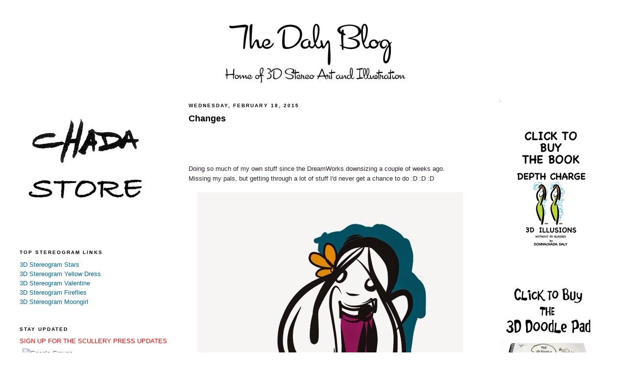

--- FILE ---
content_type: text/html; charset=UTF-8
request_url: http://www.thedalyblog.com/2015/02/changes.html
body_size: 14965
content:
<!DOCTYPE html>
<html dir='ltr' xmlns='http://www.w3.org/1999/xhtml' xmlns:b='http://www.google.com/2005/gml/b' xmlns:data='http://www.google.com/2005/gml/data' xmlns:expr='http://www.google.com/2005/gml/expr'>
<head>
<link href='https://www.blogger.com/static/v1/widgets/2944754296-widget_css_bundle.css' rel='stylesheet' type='text/css'/>
<meta content='text/html; charset=UTF-8' http-equiv='Content-Type'/>
<meta content='blogger' name='generator'/>
<link href='http://www.thedalyblog.com/favicon.ico' rel='icon' type='image/x-icon'/>
<link href='http://www.thedalyblog.com/2015/02/changes.html' rel='canonical'/>
<link rel="alternate" type="application/atom+xml" title="The Daly Blog - Atom" href="http://www.thedalyblog.com/feeds/posts/default" />
<link rel="alternate" type="application/rss+xml" title="The Daly Blog - RSS" href="http://www.thedalyblog.com/feeds/posts/default?alt=rss" />
<link rel="service.post" type="application/atom+xml" title="The Daly Blog - Atom" href="https://www.blogger.com/feeds/14759452/posts/default" />

<link rel="alternate" type="application/atom+xml" title="The Daly Blog - Atom" href="http://www.thedalyblog.com/feeds/746351435181714150/comments/default" />
<!--Can't find substitution for tag [blog.ieCssRetrofitLinks]-->
<link href='https://blogger.googleusercontent.com/img/b/R29vZ2xl/AVvXsEhx7e_cKA0Jt51Tq9PiKoU8i71OKD5PiKdMMv1Duc_tpfG8qM5cCygbtaPZSuYFqZOQfjqer04efRICE2_dfPIntgvKOkdrx9S2ZWDQ0WYsaalMeWLAbhF6SXI4xSJjnzph5HL9hQ/s640/blogger-image-1376471947.jpg' rel='image_src'/>
<meta content='http://www.thedalyblog.com/2015/02/changes.html' property='og:url'/>
<meta content='Changes' property='og:title'/>
<meta content='Doing so much of my own stuff since the DreamWorks downsizing a couple of weeks ago. Missing my pals, but getting through a lot of stuff I&#39;d...' property='og:description'/>
<meta content='https://blogger.googleusercontent.com/img/b/R29vZ2xl/AVvXsEhx7e_cKA0Jt51Tq9PiKoU8i71OKD5PiKdMMv1Duc_tpfG8qM5cCygbtaPZSuYFqZOQfjqer04efRICE2_dfPIntgvKOkdrx9S2ZWDQ0WYsaalMeWLAbhF6SXI4xSJjnzph5HL9hQ/w1200-h630-p-k-no-nu/blogger-image-1376471947.jpg' property='og:image'/>
<meta content='The home of 3D Stereogram Illusions for Art and Illustration.' name='description'/>
<meta content='The Daly Blog, thedalyblog, Stereograms, 3D, Illusions, Magic Eye, Optical Illusions, SIS, single image stereogram, autostereogram, eye tricks, eyetricks, visual perception, visual illusion, vision therapy, eye exercises, eye training, binocular vision, depth perception, how to see 3D, vision improvement, better vision, Graphics, Art, Designers, Prints, Posters, Calendars, Books, Cards, Graphic Artists, Text Block, textblock, 3D text block, Donnachada, Donnachada Daly, Scullery Press' name='keywords'/>
<meta content='Donnachada Daly' name='author'/>
<title>The Daly Blog: Changes</title>
<style id='page-skin-1' type='text/css'><!--
/*
-----------------------------------------------
Blogger Template Style
Name:     Minima Black
Designer: Douglas Bowman
URL:      www.stopdesign.com
Date:     26 Feb 2004
Updated by: Blogger Team
----------------------------------------------- */
/* Variable definitions
====================
<Variable name="bgcolor" description="Page Background Color"
type="color" default="#000">
<Variable name="textcolor" description="Text Color"
type="color" default="#ccc">
<Variable name="linkcolor" description="Link Color"
type="color" default="#9ad">
<Variable name="pagetitlecolor" description="Blog Title Color"
type="color" default="#ccc">
<Variable name="descriptioncolor" description="Blog Description Color"
type="color" default="#777">
<Variable name="titlecolor" description="Post Title Color"
type="color" default="#ad9">
<Variable name="bordercolor" description="Border Color"
type="color" default="#333">
<Variable name="sidebarcolor" description="Sidebar Title Color"
type="color" default="#777">
<Variable name="sidebartextcolor" description="Sidebar Text Color"
type="color" default="#999">
<Variable name="visitedlinkcolor" description="Visited Link Color"
type="color" default="#a7a">
<Variable name="bodyfont" description="Text Font"
type="font" default="normal normal 100% 'Trebuchet MS',Trebuchet,Verdana,Sans-serif">
<Variable name="headerfont" description="Sidebar Title Font"
type="font"
default="normal bold 78% 'Trebuchet MS',Trebuchet,Arial,Verdana,Sans-serif">
<Variable name="pagetitlefont" description="Blog Title Font"
type="font"
default="normal bold 200% 'Trebuchet MS',Trebuchet,Verdana,Sans-serif">
<Variable name="descriptionfont" description="Blog Description Font"
type="font"
default="normal normal 78% 'Trebuchet MS', Trebuchet, Verdana, Sans-serif">
<Variable name="postfooterfont" description="Post Footer Font"
type="font"
default="normal normal 78% 'Trebuchet MS', Trebuchet, Arial, Verdana, Sans-serif">
<Variable name="startSide" description="Start side in blog language"
type="automatic" default="left">
<Variable name="endSide" description="End side in blog language"
type="automatic" default="right">
*/
/* Use this with templates/template-twocol.html */
body {
background:#ffffff;
margin:0;
color:#2b1e2b;
font: x-small "Trebuchet MS", Trebuchet, Verdana, Sans-serif;
font-size/* */:/**/small;
font-size: /**/small;
text-align: center;
}
a:link {
color:#006699;
text-decoration:none;
}
a:visited {
color:#ef813a;
text-decoration:none;
}
a:hover {
color:#000000;
text-decoration:underline;
}
a img {
border-width:0;
}
/* Header
-----------------------------------------------
*/
#header-wrapper {
width:1200px;
margin:0 auto 10px;
border:1px solid #ffffff;
}
#header-inner {
background-position: center;
margin-left: auto;
margin-right: auto;
}
#header {
margin: 5px;
border: 1px solid #ffffff;
text-align: center;
color:#cccccc;
}
#header h1 {
margin:5px 5px 0;
padding:15px 20px .25em;
line-height:1.2em;
text-transform:uppercase;
letter-spacing:.2em;
font: normal bold 200% 'Trebuchet MS',Trebuchet,Verdana,Sans-serif;
}
#header a {
color:#cccccc;
text-decoration:none;
}
#header a:hover {
color:#cccccc;
}
#header .description {
margin:0 5px 5px;
padding:0 20px 15px;
max-width:700px;
text-transform:uppercase;
letter-spacing:.2em;
line-height: 1.4em;
font: normal normal 78% 'Trebuchet MS', Trebuchet, Verdana, Sans-serif;
color: #777777;
}
#header img {
margin-left: auto;
margin-right: auto;
}
/* Outer-Wrapper
----------------------------------------------- */
#outer-wrapper {
width: 1200px;
margin:0 auto;
padding:10px;
text-align:left;
font: normal normal 100% 'Trebuchet MS',Trebuchet,Verdana,Sans-serif;
}
#main-wrapper {
width: 560px;
margin-left: 25px;
float: left;
word-wrap: break-word; /* fix for long text breaking sidebar float in IE */
overflow: hidden;     /* fix for long non-text content breaking IE sidebar float */
}
#sidebar-wrapper {
width: 220px;
float: right;
word-wrap: break-word; /* fix for long text breaking sidebar float in IE */
overflow: hidden;     /* fix for long non-text content breaking IE sidebar float */
}
#newsidebar-wrapper {
width: 320px;
float: left;
word-wrap: break-word; /* fix for long text breaking sidebar float in IE */
overflow: hidden; /* fix for long non-text content breaking IE sidebar float */
}
/* Headings
----------------------------------------------- */
h2 {
margin:1.5em 0 .75em;
font:normal bold 78% 'Trebuchet MS',Trebuchet,Arial,Verdana,Sans-serif;
line-height: 1.4em;
text-transform:uppercase;
letter-spacing:.2em;
color:#000000;
}
/* Posts
-----------------------------------------------
*/
h2.date-header {
margin:1.5em 0 .5em;
}
.post {
margin:.5em 0 1.5em;
border-bottom:1px dotted #ffffff;
padding-bottom:1.5em;
}
.post h3 {
margin:.25em 0 0;
padding:0 0 4px;
font-size:140%;
font-weight:normal;
line-height:1.4em;
color:#000000;
}
.post h3 a, .post h3 a:visited, .post h3 strong {
display:block;
text-decoration:none;
color:#000000;
font-weight:bold;
}
.post h3 strong, .post h3 a:hover {
color:#2b1e2b;
}
.post-body {
margin:0 0 .75em;
line-height:1.6em;
}
.post-body blockquote {
line-height:1.3em;
}
.post-footer {
margin: .75em 0;
color:#000000;
text-transform:uppercase;
letter-spacing:.1em;
font: normal normal 78% 'Trebuchet MS', Trebuchet, Arial, Verdana, Sans-serif;
line-height: 1.4em;
}
.comment-link {
margin-left:.6em;
}
.post img {
padding:4px;
border:1px solid #ffffff;
}
.post blockquote {
margin:1em 20px;
}
.post blockquote p {
margin:.75em 0;
}
/* Comments
----------------------------------------------- */
#comments h4 {
margin:1em 0;
font-weight: bold;
line-height: 1.4em;
text-transform:uppercase;
letter-spacing:.2em;
color: #000000;
}
#comments-block {
margin:1em 0 1.5em;
line-height:1.6em;
}
#comments-block .comment-author {
margin:.5em 0;
}
#comments-block .comment-body {
margin:.25em 0 0;
}
#comments-block .comment-footer {
margin:-.25em 0 2em;
line-height: 1.4em;
text-transform:uppercase;
letter-spacing:.1em;
}
#comments-block .comment-body p {
margin:0 0 .75em;
}
.deleted-comment {
font-style:italic;
color:gray;
}
.feed-links {
clear: both;
line-height: 2.5em;
}
#blog-pager-newer-link {
float: left;
}
#blog-pager-older-link {
float: right;
}
#blog-pager {
text-align: center;
}
/* Sidebar Content
----------------------------------------------- */
.sidebar {
color: #4c4c4c;
line-height: 1.5em;
}
.sidebar ul {
list-style:none;
margin:0 0 0;
padding:0 0 0;
}
.sidebar li {
margin:0;
padding-top:0;
padding-right:0;
padding-bottom:.25em;
padding-left:15px;
text-indent:-15px;
line-height:1.5em;
}
.sidebar .widget, .main .widget {
border-bottom:1px dotted #ffffff;
margin:0 0 1.5em;
padding:0 0 1.5em;
}
.main .Blog {
border-bottom-width: 0;
}
/* Profile
----------------------------------------------- */
.profile-img {
float: left;
margin-top: 0;
margin-right: 5px;
margin-bottom: 5px;
margin-left: 0;
padding: 4px;
border: 1px solid #ffffff;
}
.profile-data {
margin:0;
text-transform:uppercase;
letter-spacing:.1em;
font: normal normal 78% 'Trebuchet MS', Trebuchet, Arial, Verdana, Sans-serif;
color: #000000;
font-weight: bold;
line-height: 1.6em;
}
.profile-datablock {
margin:.5em 0 .5em;
}
.profile-textblock {
margin: 0.5em 0;
line-height: 1.6em;
}
.profile-link {
font: normal normal 78% 'Trebuchet MS', Trebuchet, Arial, Verdana, Sans-serif;
text-transform: uppercase;
letter-spacing: .1em;
}
/* Footer
----------------------------------------------- */
#footer {
width:1200px;
clear:both;
margin:0 auto;
padding-top:15px;
line-height: 1.6em;
text-transform:uppercase;
letter-spacing:.1em;
text-align: center;
}

--></style>
<!--Remove NavBar --><style type='text/css'>#b-navbar {height: 0px; visibility: hidden; display: none;}</style>
<style type='text/css'>#navbar-iframe {height: 0px; visibility: hidden; display: none;}</style>
<link href='https://www.blogger.com/dyn-css/authorization.css?targetBlogID=14759452&amp;zx=d2b58e48-9618-44bd-9113-d65b2f58adac' media='none' onload='if(media!=&#39;all&#39;)media=&#39;all&#39;' rel='stylesheet'/><noscript><link href='https://www.blogger.com/dyn-css/authorization.css?targetBlogID=14759452&amp;zx=d2b58e48-9618-44bd-9113-d65b2f58adac' rel='stylesheet'/></noscript>
<meta name='google-adsense-platform-account' content='ca-host-pub-1556223355139109'/>
<meta name='google-adsense-platform-domain' content='blogspot.com'/>

</head>
<body>
<div class='navbar section' id='navbar'><div class='widget Navbar' data-version='1' id='Navbar1'><script type="text/javascript">
    function setAttributeOnload(object, attribute, val) {
      if(window.addEventListener) {
        window.addEventListener('load',
          function(){ object[attribute] = val; }, false);
      } else {
        window.attachEvent('onload', function(){ object[attribute] = val; });
      }
    }
  </script>
<div id="navbar-iframe-container"></div>
<script type="text/javascript" src="https://apis.google.com/js/platform.js"></script>
<script type="text/javascript">
      gapi.load("gapi.iframes:gapi.iframes.style.bubble", function() {
        if (gapi.iframes && gapi.iframes.getContext) {
          gapi.iframes.getContext().openChild({
              url: 'https://www.blogger.com/navbar/14759452?po\x3d746351435181714150\x26origin\x3dhttp://www.thedalyblog.com',
              where: document.getElementById("navbar-iframe-container"),
              id: "navbar-iframe"
          });
        }
      });
    </script><script type="text/javascript">
(function() {
var script = document.createElement('script');
script.type = 'text/javascript';
script.src = '//pagead2.googlesyndication.com/pagead/js/google_top_exp.js';
var head = document.getElementsByTagName('head')[0];
if (head) {
head.appendChild(script);
}})();
</script>
</div></div>
<div id='outer-wrapper'><div id='wrap2'>
<!-- skip links for text browsers -->
<span id='skiplinks' style='display:none;'>
<a href='#main'>skip to main </a> |
      <a href='#sidebar'>skip to sidebar</a>
</span>
<div id='header-wrapper'>
<div class='header section' id='header'><div class='widget Header' data-version='1' id='Header1'>
<div id='header-inner'>
<a href='http://www.thedalyblog.com/' style='display: block'>
<img alt='The Daly Blog' height='160px; ' id='Header1_headerimg' src='https://blogger.googleusercontent.com/img/b/R29vZ2xl/AVvXsEje9KbJS1CWrrPjL2koFXLXqWHjgRqC5-i4lTLmKUpnzzqve8SrhMkfUpZUeBzE2rciEUC1aG7tlTvWH8kk_NzPg2YTLMgi_PlaLA2KJxpGEj41hADb8KastAnh9mFU35DGMGXn_w/s1600-r/THE_DALY_BLOG_STEREO_ART_AND_ILLUSTRATION.jpg' style='display: block' width='1024px; '/>
</a>
</div>
</div></div>
</div>
<div id='content-wrapper'>
<div id='crosscol-wrapper' style='text-align:center'>
<div class='crosscol no-items section' id='crosscol'></div>
</div>
<div id='newsidebar-wrapper'>
<div class='sidebar section' id='newsidebar'><div class='widget HTML' data-version='1' id='HTML15'>
<div class='widget-content'>
<a href="http://www.chada.storenvy.com"><img alt="Chada Store" src="http://www.scullerypress.com/wp-content/uploads/2015/06/Chada-header-with-store.jpg"/>

</a>
</div>
<div class='clear'></div>
</div><div class='widget HTML' data-version='1' id='HTML9'>
<h2 class='title'>Top Stereogram Links</h2>
<div class='widget-content'>
<a href="http://www.thedalyblog.com/2010/03/3d-stereogram-stars.html">3D Stereogram Stars</a>
<br />
<a href="http://www.thedalyblog.com/2009/10/3d-stereogram-yellow-dress.html">3D Stereogram Yellow Dress</a>
<br />
<a href="http://www.thedalyblog.com/2010/02/3d-stereogram-valentine.html">3D Stereogram Valentine</a>
<br />
<a href="http://www.thedalyblog.com/2009/08/3d-fireflies.html">3D Stereogram Fireflies</a>
<br />
<a href="http://www.thedalyblog.com/2009/10/3d-stereogram-moongirl.html">3D Stereogram Moongirl</a>
</div>
<div class='clear'></div>
</div><div class='widget HTML' data-version='1' id='HTML8'>
<h2 class='title'>STAY UPDATED</h2>
<div class='widget-content'>
<span style="color: rgb(255, 0, 0);">SIGN UP FOR THE SCULLERY PRESS UPDATES</span>
<table border=0 style="background-color: #fff; padding: 5px;" cellspacing=0>
  <tr><td>
  <img src="http://groups.google.com/intl/en/images/logos/groups_logo_sm.gif" 
 height="30" width="140" alt="Google Groups" />
  </td></tr>
  <tr><td style="padding-left: 5px">
  <b>Subscribe to Scullery Press Updates</b>
  </td></tr>
  <form action="http://groups.google.com/group/scullery-press-updates/boxsubscribe">
  <input type="hidden" name="hl" value="en" />
  <tr><td style="padding-left: 5px;">
  Email: <input type="text" name="email" />
  <input type="submit" name="sub" value="Subscribe" />
  </td></tr>
</form>
<tr><td align=right>
  <a href="http://groups.google.com/group/scullery-press-updates?hl=en">Visit this group</a>
</td></tr>
</table>
</div>
<div class='clear'></div>
</div><div class='widget HTML' data-version='1' id='HTML10'>
<div class='widget-content'>
<a href="http://twitter.com/thedalyblog"><img alt="Follow me on Twitter" src="http://www.scullerypress.com/wp-content/uploads/2009/08/FOLLOW_ME_ON_TWITTER_BUTTON.jpg"/>

</a>
</div>
<div class='clear'></div>
</div><div class='widget HTML' data-version='1' id='HTML11'>
<div class='widget-content'>
<a href="http://www.thedalyblog.com/2010/07/5-easy-steps-to-see-stereogram.html"><span style="font-weight: bold;">Stereo Boot Camp... or HOW DO I SEE THESE THINGS? Click HERE to find out.</span></a><br /><br /><br /><br />
</div>
<div class='clear'></div>
</div><div class='widget Followers' data-version='1' id='Followers1'>
<h2 class='title'>Followers</h2>
<div class='widget-content'>
<div id='Followers1-wrapper'>
<div style='margin-right:2px;'>
<div><script type="text/javascript" src="https://apis.google.com/js/platform.js"></script>
<div id="followers-iframe-container"></div>
<script type="text/javascript">
    window.followersIframe = null;
    function followersIframeOpen(url) {
      gapi.load("gapi.iframes", function() {
        if (gapi.iframes && gapi.iframes.getContext) {
          window.followersIframe = gapi.iframes.getContext().openChild({
            url: url,
            where: document.getElementById("followers-iframe-container"),
            messageHandlersFilter: gapi.iframes.CROSS_ORIGIN_IFRAMES_FILTER,
            messageHandlers: {
              '_ready': function(obj) {
                window.followersIframe.getIframeEl().height = obj.height;
              },
              'reset': function() {
                window.followersIframe.close();
                followersIframeOpen("https://www.blogger.com/followers/frame/14759452?colors\x3dCgt0cmFuc3BhcmVudBILdHJhbnNwYXJlbnQaByM0YzRjNGMiByMwMDY2OTkqByNmZmZmZmYyByMwMDAwMDA6ByM0YzRjNGNCByMwMDY2OTlKByM3Nzc3NzdSByMwMDY2OTlaC3RyYW5zcGFyZW50\x26pageSize\x3d21\x26hl\x3den\x26origin\x3dhttp://www.thedalyblog.com");
              },
              'open': function(url) {
                window.followersIframe.close();
                followersIframeOpen(url);
              }
            }
          });
        }
      });
    }
    followersIframeOpen("https://www.blogger.com/followers/frame/14759452?colors\x3dCgt0cmFuc3BhcmVudBILdHJhbnNwYXJlbnQaByM0YzRjNGMiByMwMDY2OTkqByNmZmZmZmYyByMwMDAwMDA6ByM0YzRjNGNCByMwMDY2OTlKByM3Nzc3NzdSByMwMDY2OTlaC3RyYW5zcGFyZW50\x26pageSize\x3d21\x26hl\x3den\x26origin\x3dhttp://www.thedalyblog.com");
  </script></div>
</div>
</div>
<div class='clear'></div>
</div>
</div><div class='widget HTML' data-version='1' id='HTML12'>
<div class='widget-content'>
<script src="http://static.ak.facebook.com/js/api_lib/v0.4/FeatureLoader.js.php/en_US" type="text/javascript"></script><script type="text/javascript">FB.init("b522887b696239d15d708ac913bc8c4a");</script><fb:fan connections="" width="300" profile_id="97738057356" stream=""></fb:fan><div style="font-size:8px; padding-left:10px"><a href="http://www.facebook.com/SculleryPress">SculleryPress</a> on Facebook</div>
</div>
<div class='clear'></div>
</div><div class='widget HTML' data-version='1' id='HTML4'>
<div class='widget-content'>
<span style="color: rgb(51, 51, 255);">PRINTS</span>



<br /><script type="text/javascript" src="http://www.etsy.com/etsy_mini.js"></script><script type="text/javascript">new EtsyNameSpace.Mini(6872830, 'shop','thumbnail',5,2).renderIframe();</script>
</div>
<div class='clear'></div>
</div><div class='widget HTML' data-version='1' id='HTML3'>
<div class='widget-content'>
<a style="color: rgb(51, 102, 255);" href="http://kangobango.com/">GALLERY WEBSITE</a>
</div>
<div class='clear'></div>
</div><div class='widget HTML' data-version='1' id='HTML7'>
<div class='widget-content'>
<span style="color: rgb(255, 0, 0);">Books also available at</span>

<br/><a href="http://www.artoffiction.com/HOS_Info.html">HOUSE OF SECRETS</a>

<br/><a href="http://www.stuartngbooks.com/">STUART NG BOOKS</a>

<br/><a href="http://gallerynucleus.com/">GALLERY NUCLEUS</a>
</div>
<div class='clear'></div>
</div></div>
</div>
<div id='main-wrapper'>
<div class='main section' id='main'><div class='widget Blog' data-version='1' id='Blog1'>
<div class='blog-posts hfeed'>

          <div class="date-outer">
        
<h2 class='date-header'><span>Wednesday, February 18, 2015</span></h2>

          <div class="date-posts">
        
<div class='post-outer'>
<div class='post hentry'>
<a name='746351435181714150'></a>
<h3 class='post-title entry-title'>
<a href='http://www.thedalyblog.com/2015/02/changes.html'>Changes</a>
</h3>
<div class='post-header-line-1'></div>
<iframe allowTransparency='true' frameborder='0' scrolling='no' src='http://www.facebook.com/plugins/like.php?href=http://www.thedalyblog.com/2015/02/changes.html&layout=standard&show_faces=true&width=530&height=60&action=like&colorscheme=light' style='border:none; overflow:hidden; width:530px; height:60px'></iframe>
<div class='post-body entry-content'>
<p>Doing so much of my own stuff since the DreamWorks downsizing a couple of weeks ago. Missing my pals, but getting through a lot of stuff I'd never get a chance to do :D :D :D<div class="separator" style="clear: both;"><a href="https://blogger.googleusercontent.com/img/b/R29vZ2xl/AVvXsEhx7e_cKA0Jt51Tq9PiKoU8i71OKD5PiKdMMv1Duc_tpfG8qM5cCygbtaPZSuYFqZOQfjqer04efRICE2_dfPIntgvKOkdrx9S2ZWDQ0WYsaalMeWLAbhF6SXI4xSJjnzph5HL9hQ/s640/blogger-image-1376471947.jpg" imageanchor="1" style="margin-left: 1em; margin-right: 1em;"><img border="0" src="https://blogger.googleusercontent.com/img/b/R29vZ2xl/AVvXsEhx7e_cKA0Jt51Tq9PiKoU8i71OKD5PiKdMMv1Duc_tpfG8qM5cCygbtaPZSuYFqZOQfjqer04efRICE2_dfPIntgvKOkdrx9S2ZWDQ0WYsaalMeWLAbhF6SXI4xSJjnzph5HL9hQ/s640/blogger-image-1376471947.jpg"></a></div></p><a class='timestamp-link' href='http://www.stumbleupon.com/submit?url=http://www.thedalyblog.com/2015/02/changes.html&title=Changes' title='permanent link'><img align='' alt='Stumble Upon Toolbar' src='http://cdn.stumble-upon.com/images/120x20_su_blue.gif' style='padding: 0; border: none;'/></a>
<div style='clear: both;'></div>
</div>
<div class='post-footer'>
<a class='addthis_button' href='http://www.addthis.com/bookmark.php?v=250&pub=thedalyblog'><img alt='Bookmark and Share' height='16' src='http://s7.addthis.com/static/btn/v2/lg-share-en.gif' style='border:0' width='125'/></a><script src='http://s7.addthis.com/js/250/addthis_widget.js?pub=thedalyblog' type='text/javascript'></script>
<div class='post-footer-line post-footer-line-1'><span class='post-author vcard'>
Posted by
<span class='fn'>donnachada</span>
</span>
<span class='post-timestamp'>
at
<a class='timestamp-link' href='http://www.thedalyblog.com/2015/02/changes.html' rel='bookmark' title='permanent link'><abbr class='published' title='2015-02-18T00:31:00-08:00'>2/18/2015</abbr></a>
</span>
<span class='post-comment-link'>
</span>
<span class='post-icons'>
<span class='item-control blog-admin pid-919101107'>
<a href='https://www.blogger.com/post-edit.g?blogID=14759452&postID=746351435181714150&from=pencil' title='Edit Post'>
<img alt='' class='icon-action' height='18' src='https://resources.blogblog.com/img/icon18_edit_allbkg.gif' width='18'/>
</a>
</span>
</span>
</div>
<div class='post-footer-line post-footer-line-2'><span class='post-labels'>
</span>
</div>
<div class='post-footer-line post-footer-line-3'><span class='star-ratings'>
</span>
</div>
</div>
</div>
<div class='comments' id='comments'>
<a name='comments'></a>
<h4>No comments:</h4>
<div id='Blog1_comments-block-wrapper'>
<dl class='avatar-comment-indent' id='comments-block'>
</dl>
</div>
<p class='comment-footer'>
<a href='https://www.blogger.com/comment/fullpage/post/14759452/746351435181714150' onclick=''>Post a Comment</a>
</p>
</div>
</div>

        </div></div>
      
</div>
<div class='blog-pager' id='blog-pager'>
<span id='blog-pager-newer-link'>
<a class='blog-pager-newer-link' href='http://www.thedalyblog.com/2015/02/molly-and-mog-are-back-to-their-old.html' id='Blog1_blog-pager-newer-link' title='Newer Post'>Newer Post</a>
</span>
<span id='blog-pager-older-link'>
<a class='blog-pager-older-link' href='http://www.thedalyblog.com/2015/02/nice-having-some-free-time.html' id='Blog1_blog-pager-older-link' title='Older Post'>Older Post</a>
</span>
<a class='home-link' href='http://www.thedalyblog.com/'>Home</a>
</div>
<div class='clear'></div>
<div class='post-feeds'>
<div class='feed-links'>
Subscribe to:
<a class='feed-link' href='http://www.thedalyblog.com/feeds/746351435181714150/comments/default' target='_blank' type='application/atom+xml'>Post Comments (Atom)</a>
</div>
</div>
</div></div>
</div>
<div id='sidebar-wrapper'>
<div class='sidebar section' id='sidebar'><div class='widget HTML' data-version='1' id='HTML17'>
<div class='widget-content'>
<a href="http://www.blogger.com/">.</a>
</div>
<div class='clear'></div>
</div><div class='widget HTML' data-version='1' id='HTML16'>
<div class='widget-content'>
<a href="http://chada.storenvy.com/collections/212496-all-products/products/13558341-depth-charge-3d-illusions-book"><img alt="Chada Store" src="http://www.scullerypress.com/wp-content/uploads/2015/06/DEPTH_CHARGE_CLICK_TO_BUY_THE_BOOK_BUTTON.jpg" / /><br /></a><span style="color:red;"><a href="http://chada.storenvy.com/collections/212496-all-products/products/13558341-depth-charge-3d-illusions-book" target="_blank"></a></span><br />
</div>
<div class='clear'></div>
</div><div class='widget HTML' data-version='1' id='HTML14'>
<div class='widget-content'>
<a href="http://chada.storenvy.com/collections/212496-all-products/products/13526520-3d-doodle-pad"><img alt="Click to Buy The 3D Doodle Pad" src="http://www.3ddoodlepad.com/wp-content/uploads/upload-images/Buy-The-3D-Doodle-Pad.jpg" / /></a><div><span style="color:#ff0000;">AVAILABLE NOW!</span></div>
</div>
<div class='clear'></div>
</div><div class='widget Profile' data-version='1' id='Profile1'>
<h2>About Me</h2>
<div class='widget-content'>
<a href='https://www.blogger.com/profile/07354011128870629168'><img alt='My photo' class='profile-img' height='48' src='//blogger.googleusercontent.com/img/b/R29vZ2xl/AVvXsEgrvGvbr8ADayjUrTD6DSzVPv2bRIdpcUk0gU9hV178XzRsa0GUW1u3fPfLkNJ14d7d3G2lzZYXPhuTpKpxvqkjnw770GzfcaNTBjgt1Ke0T65ic0pVvDBtorUxn-XCSA/s1600/*' width='45'/></a>
<dl class='profile-datablock'>
<dt class='profile-data'>
<a class='profile-name-link g-profile' href='https://www.blogger.com/profile/07354011128870629168' rel='author' style='background-image: url(//www.blogger.com/img/logo-16.png);'>
donnachada
</a>
</dt>
<dd class='profile-textblock'>Creator of 3D Stereo Art and Illustration and the 3D Doodle Pad. Animator, Illustrator. 

COPYRIGHT

All material and images are copyright by Donnachada Daly 2005-2015 All rights reserved.</dd>
</dl>
<a class='profile-link' href='https://www.blogger.com/profile/07354011128870629168' rel='author'>View my complete profile</a>
<div class='clear'></div>
</div>
</div><div class='widget HTML' data-version='1' id='HTML5'>
<div class='widget-content'>
<a href="http://feeds.feedburner.com/blogspot/Kzgb" rel="alternate" title="Subscribe to my feed" type="application/rss+xml"><img alt="" style="border: 0pt none ;" src="http://www.feedburner.com/fb/images/pub/feed-icon32x32.png"/></a>
</div>
<div class='clear'></div>
</div><div class='widget HTML' data-version='1' id='HTML6'>
<h2 class='title'>CRUSH</h2>
<div class='widget-content'>
<a href=""><img src="http://www.scullerypress.com/wp-content/uploads/CRUSH_BADGE.jpg"/></a>
<p>
<span style="color: rgb(255, 0, 0); font-weight: bold;">CRUSH BOOK IS SOLD OUT</span>
</p><p></p><p></p>
</div>
<div class='clear'></div>
</div><div class='widget HTML' data-version='1' id='HTML13'>
<div class='widget-content'>
<!-- Begin Official PayPal Seal --><a href="https://www.paypal.com/us/verified/pal=scullerypress%40mac%2ecom" target="_blank"><img border="0" alt="Official PayPal Seal" src="http://www.paypal.com/en_US/i/icon/verification_seal.gif"/></a><!-- End Official PayPal Seal -->
</div>
<div class='clear'></div>
</div><div class='widget LinkList' data-version='1' id='LinkList1'>
<h2>My Links</h2>
<div class='widget-content'>
<ul>
<li><a href='http://drawn.ca/'><img src="http://www.scullerypress.com/wp-content/uploads/DRAWN_BADGE.gif" width="88" height="31" alt="drawnbanner1" /></a></li>
<li><a href='http://www.nanoneen.com/'>Ahmed Guerrouche</a></li>
<li><a href='http://wellworthwaiting.blogspot.com/'>Aidan Harte</a></li>
<li><a href='http://processjunkie.blogspot.com/'>Alberto Ruiz</a></li>
<li><a href='http://scribblettes.blogspot.com/'>Alberto Ruiz Scribblettes</a></li>
<li><a href='http://alecarloni.blogspot.com/'>Alessandro Carloni</a></li>
<li><a href='http://alinanimation.blogspot.com/'>Alina Chau</a></li>
<li><a href='http://andreablasich.blogspot.com/'>Andrea Blasich</a></li>
<li><a href='http://andreiriabovitchev.blogspot.com/'>Andrei Riabovitchev</a></li>
<li><a href='http://animated-news.com/'>Animated-News</a></li>
<li><a href='http://www.animationpodcast.com/'>Animation Podcast</a></li>
<li><a href='http://www.animationmeat.com/index.html'>Animationmeat</a></li>
<li><a href='http://mothkettle.com/blog/'>Anthony and Nif</a></li>
<li><a href='http://www.artoffer.com/'>ArtOffer</a></li>
<li><a href='http://www.animationarchive.org/'>ASIFA-Hollywood Animation Archive</a></li>
<li><a href='http://barryatkinson.blogspot.com/'>Barry Atkinson</a></li>
<li><a href='http://benbalistreri.blogspot.com/'>Ben Balistreri</a></li>
<li><a href='http://www.billpeet.net/'>Bill Peet</a></li>
<li><a href='http://www.nekopresscomics.com/'>Billy Martinez</a></li>
<li><a href='http://www.imaginismstudios.com/journalism/journalism.html'>Bobby Chiu and Kei Acedera</a></li>
<li><a href='http://boring3d.com/'>boring3d</a></li>
<li><a href='http://borishiestand.blogspot.com/'>Boris Hiestand</a></li>
<li><a href='http://carlosruano.blogspot.com/'>Carlos Ruano</a></li>
<li><a href='http://www.cartoonbrew.com/'>Cartoon Brew</a></li>
<li><a href='http://cartoonmodern.blogsome.com/'>Cartoon Modern</a></li>
<li><a href='http://cartoonretro.com/'>Cartoon Retro</a></li>
<li><a href='http://characterdesign.blogspot.com/'>Character Design</a></li>
<li><a href='http://chewblog.blogspot.com/'>Chewblog</a></li>
<li><a href='http://cbancroft.blogspot.com/'>Chris Bancroft</a></li>
<li><a href='http://www.christurnham.com/'>Chris Turnham</a></li>
<li><a href='http://cliobablio.blogspot.com/'>Clio Chiang</a></li>
<li><a href='http://colbertf.blogspot.com/'>Colbert Finley</a></li>
<li><a href='http://conann.com/'>Conann FitzPatrick</a></li>
<li><a href='http://conrad1968.blogspot.com/'>Conrad Vernon</a></li>
<li><a href='http://goodbrush.com/'>Craig Mullins</a></li>
<li><a href='http://crookiesblog.blogspot.com/'>Crookie's Blog</a></li>
<li><a href='http://steamcrow.com/'>Daniel M Davis</a></li>
<li><a href='http://drawingsfromamexican.blogspot.com/'>Dave Pimentel</a></li>
<li><a href='http://davidcolman.blogspot.com/'>David Colman</a></li>
<li><a href='http://pinkydee.blogspot.com/'>Deanna Marsigliese</a></li>
<li><a href='http://drawingboard.org/blogs/Denis'>Denis Goulet</a></li>
<li><a href='http://www.simplestroke.com/'>Dice Tsutsumi</a></li>
<li><a href='http://drawn.ca/'>Drawn!</a></li>
<li><a href='http://theeelbog.blogspot.com/'>Elaine Bogan</a></li>
<li><a href='http://enricocasarosa.com/wordpress.1/'>Enrico Casarosa</a></li>
<li><a href='http://enriquefernandez0.blogspot.com/'>Enrique Fernandez</a></li>
<li><a href='http://eblanquet.blogspot.com/'>Eren Blanquet</a></li>
<li><a href='http://www.ericdeuel.blogspot.com/'>Eric Deuel</a></li>
<li><a href='http://persistenceofvision.blogspot.com/'>Ethan Hurd</a></li>
<li><a href='http://www.flightcomics.com/'>Flight Comics</a></li>
<li><a href='http://www.g7animation.com/news/'>G7 Blog</a></li>
<li><a href='http://gabrielepennacchioli.blogspot.com/'>Gabriele Pennacchioli</a></li>
<li><a href='http://griseldasastrawinata.blogspot.com/'>Griselda Sastrawinata</a></li>
<li><a href='http://gur-b.blogspot.com/'>Gur-B</a></li>
<li><a href='http://the-a-files.blogspot.com/'>Hans Bacher</a></li>
<li><a href='http://mad-t-party.blogspot.com/'>Hans Bacher's Mad-T-Party</a></li>
<li><a href='http://www.coconino-world.com/sites_auteurs/kley/mng_kley.htm'>Heinrich Kley</a></li>
<li><a href='http://usatinsertnamehere.blogspot.com/'>Insert Name Here</a></li>
<li><a href='http://jakobhjensen.blogspot.com/'>Jakob Jensen</a></li>
<li><a href='http://www.artstooge.com/artists/jasen/'>Jasen Strong</a></li>
<li><a href='http://www.jasonlethcoe.com/www.jasonlethcoe.com/JasonLethcoe.com.html'>Jason Lethcoe</a></li>
<li><a href='http://jonhandhisdog.com/'>Jason Schleifer</a></li>
<li><a href='http://spungleblonglewongle.blogspot.com/'>Jason Spencer-Galsworthy</a></li>
<li><a href='http://www.jeffpidgeon.com/'>Jeff Pidgeon</a></li>
<li><a href='http://blackwingdiaries.blogspot.com/'>Jenny Lerew</a></li>
<li><a href='http://captainyolk.blogspot.com/'>Jeremy Bernstein</a></li>
<li><a href='http://www.sketchme.com/blog/'>Jim Vanderkeyl</a></li>
<li><a href='http://www.joechiodo.com/'>Joe Chiodo</a></li>
<li><a href='http://johnkstuff.blogspot.com/'>John Kricfalusi</a></li>
<li><a href='http://john-nevarez.blogspot.com/'>John Nevarez</a></li>
<li><a href='http://rparpan.blogspot.com/'>Josh Parpan</a></li>
<li><a href='http://justinpatrickparpan.blogspot.com/'>Justin Patrick Parpan</a></li>
<li><a href='http://justinridge.blogspot.com/'>Justin Ridge</a></li>
<li><a href='http://www.boltcity.com/'>Kazu Kibuishi</a></li>
<li><a href='http://www.kevanshorey.com/blog/blogger.html'>Kevan Shorey</a></li>
<li><a href='http://www.kevindart.com/'>Kevin Dart</a></li>
<li><a href='http://kevinmaclean.blogspot.com/'>Kevin Maclean</a></li>
<li><a href='http://roxxykristen.blogspot.com/'>Kristen Lester</a></li>
<li><a href='http://kristinpaints.blogspot.com/'>Kristin Donner</a></li>
<li><a href='http://limbolo.blogspot.com/'>Limbolo</a></li>
<li><a href='http://deadstown.blogspot.com/'>Limbolo 2, Deadstown</a></li>
<li><a href='http://linesandcolors.com/'>Lines and Colors</a></li>
<li><a href='http://www.louromano.blogspot.com/'>Lou Romano</a></li>
<li><a href='http://randomanomalies.blogspot.com/'>Louie del Carmen</a></li>
<li><a href='http://www.markbehm.com/blogger/blogger.html'>Mark Behm</a></li>
<li><a href='http://markmcdonnell.blogspot.com/'>Mark McDonnell</a></li>
<li><a href='http://mattjonezanimation.blogspot.com/'>Matt Jones</a></li>
<li><a href='http://reddotblog.blogspot.com/'>Michael Smukavic</a></li>
<li><a href='http://www.gagneint.com/'>Michel Gagne</a></li>
<li><a href='http://theastonishfactory.blogspot.com/'>Mike Kunkel</a></li>
<li><a href='http://www.mollycules.com/'>Molly Hahn (Mollycules)</a></li>
<li><a href='http://morgankelly.blogspot.com/'>Morgan Kelly</a></li>
<li><a href='http://okgrillo.blogspot.com/'>Oscar Grillo</a></li>
<li><a href='http://grillomation.blogspot.com/'>Oscar Grillo Grillomation</a></li>
<li><a href='http://klactomation.blogspot.com/'>Oscar Grillo/Ted Rockley Klactomation</a></li>
<li><a href='http://ovinedelcu.blogspot.com/'>Ovi Nedelcu</a></li>
<li><a href='http://eyeswideapart.blogspot.com/'>Paige Pooler</a></li>
<li><a href='http://pascalcampion.blogspot.com/'>Pascal Campion</a></li>
<li><a href='http://www.patchoforange.blogspot.com/'>Patchoforange</a></li>
<li><a href='http://patrickmate.blogspot.com/'>Patrick Mate</a></li>
<li><a href='http://patrickmorganart.blogspot.com/'>Patrick Morgan</a></li>
<li><a href='http://peteoswald.blogspot.com/'>Pete Oswald</a></li>
<li><a href='http://symptomatica.blogspot.com/'>Ragnar</a></li>
<li><a href='http://www.robinmitchell1972.blogspot.com/'>Robin Mitchell</a></li>
<li><a href='http://rodguen.com/'>Rodolphe Guenoden</a></li>
<li><a href='http://www.ronniedelcarmen.com/blog1/blog.html'>Ronnie del Carmen</a></li>
<li><a href='http://samuel-michlap.blogspot.com/'>Samuel Michlap</a></li>
<li><a href='http://sandwichbag.blogspot.com/'>Sandwichbag</a></li>
<li><a href='http://scottmorse.blogspot.com/'>Scott Morse</a></li>
<li><a href='http://alienspermanentrecord.blogspot.com/'>Scott Wright</a></li>
<li><a href='http://sim-r.blogspot.com/'>Simon Rodgers</a></li>
<li><a href='http://skunkfu.blogspot.com/'>Skunk Fu</a></li>
<li><a href='http://splinedoctors.blogspot.com/'>Spline Doctors</a></li>
<li><a href='http://stefsketches.blogspot.com/'>Stef's sketches</a></li>
<li><a href='http://stefchoi.blogspot.com/'>Stefchoi</a></li>
<li><a href='http://stephensilver.blogspot.com/'>Stephen Silver</a></li>
<li><a href='http://darklieness.blogspot.com/'>Stevie Dean</a></li>
<li><a href='http://storyboredom.blogspot.com/'>Storyboredom</a></li>
<li><a href='http://subconsciousink.blogspot.com/'>Subconsciousink</a></li>
<li><a href='http://www10.big.or.jp/~tuesugi/'>Tadahiro Uesugi</a></li>
<li><a href='http://animationguildblog.blogspot.com/'>TAG Blog</a></li>
<li><a href='http://roseandisabel.blogspot.com/'>Ted Mathot (Rose and Isabel)</a></li>
<li><a href='http://sevencamels.blogspot.com/'>Temple Of The Seven Golden Camels</a></li>
<li><a href='http://theblogofkells.blogspot.com/'>The Blog of Kells</a></li>
<li><a href='http://www.drawingboard.org/'>The Drawingboard</a></li>
<li><a href='http://www.timbiskup.com/index.html'>Tim Biskup</a></li>
<li><a href='http://umbackagain.blogspot.com/'>Uli Meyer</a></li>
<li><a href='http://heidschoetter.blogspot.com/'>Uwe Heidschoetter</a></li>
<li><a href='http://wardomatic.blogspot.com/'>Ward-O-Matic</a></li>
<li><a href='http://willfinn.blogspot.com/'>Will Finn</a></li>
<li><a href='http://williamsalazar.blogspot.com/'>William Salazar</a></li>
<li><a href='http://yacinfields.blogspot.com/'>Yacin</a></li>
<li><a href='http://www.yoshitamura.blogspot.com/'>Yoshi Tamura</a></li>
</ul>
<div class='clear'></div>
</div>
</div><div class='widget BlogArchive' data-version='1' id='BlogArchive1'>
<h2>Blog Archive</h2>
<div class='widget-content'>
<div id='ArchiveList'>
<div id='BlogArchive1_ArchiveList'>
<ul class='hierarchy'>
<li class='archivedate collapsed'>
<a class='toggle' href='javascript:void(0)'>
<span class='zippy'>

        &#9658;&#160;
      
</span>
</a>
<a class='post-count-link' href='http://www.thedalyblog.com/2017/'>
2017
</a>
<span class='post-count' dir='ltr'>(4)</span>
<ul class='hierarchy'>
<li class='archivedate collapsed'>
<a class='post-count-link' href='http://www.thedalyblog.com/2017/03/'>
March
</a>
<span class='post-count' dir='ltr'>(1)</span>
</li>
</ul>
<ul class='hierarchy'>
<li class='archivedate collapsed'>
<a class='post-count-link' href='http://www.thedalyblog.com/2017/01/'>
January
</a>
<span class='post-count' dir='ltr'>(3)</span>
</li>
</ul>
</li>
</ul>
<ul class='hierarchy'>
<li class='archivedate expanded'>
<a class='toggle' href='javascript:void(0)'>
<span class='zippy toggle-open'>

        &#9660;&#160;
      
</span>
</a>
<a class='post-count-link' href='http://www.thedalyblog.com/2015/'>
2015
</a>
<span class='post-count' dir='ltr'>(112)</span>
<ul class='hierarchy'>
<li class='archivedate collapsed'>
<a class='post-count-link' href='http://www.thedalyblog.com/2015/12/'>
December
</a>
<span class='post-count' dir='ltr'>(5)</span>
</li>
</ul>
<ul class='hierarchy'>
<li class='archivedate collapsed'>
<a class='post-count-link' href='http://www.thedalyblog.com/2015/11/'>
November
</a>
<span class='post-count' dir='ltr'>(12)</span>
</li>
</ul>
<ul class='hierarchy'>
<li class='archivedate collapsed'>
<a class='post-count-link' href='http://www.thedalyblog.com/2015/10/'>
October
</a>
<span class='post-count' dir='ltr'>(4)</span>
</li>
</ul>
<ul class='hierarchy'>
<li class='archivedate collapsed'>
<a class='post-count-link' href='http://www.thedalyblog.com/2015/07/'>
July
</a>
<span class='post-count' dir='ltr'>(3)</span>
</li>
</ul>
<ul class='hierarchy'>
<li class='archivedate collapsed'>
<a class='post-count-link' href='http://www.thedalyblog.com/2015/06/'>
June
</a>
<span class='post-count' dir='ltr'>(6)</span>
</li>
</ul>
<ul class='hierarchy'>
<li class='archivedate collapsed'>
<a class='post-count-link' href='http://www.thedalyblog.com/2015/05/'>
May
</a>
<span class='post-count' dir='ltr'>(2)</span>
</li>
</ul>
<ul class='hierarchy'>
<li class='archivedate collapsed'>
<a class='post-count-link' href='http://www.thedalyblog.com/2015/04/'>
April
</a>
<span class='post-count' dir='ltr'>(11)</span>
</li>
</ul>
<ul class='hierarchy'>
<li class='archivedate collapsed'>
<a class='post-count-link' href='http://www.thedalyblog.com/2015/03/'>
March
</a>
<span class='post-count' dir='ltr'>(21)</span>
</li>
</ul>
<ul class='hierarchy'>
<li class='archivedate expanded'>
<a class='post-count-link' href='http://www.thedalyblog.com/2015/02/'>
February
</a>
<span class='post-count' dir='ltr'>(48)</span>
</li>
</ul>
</li>
</ul>
<ul class='hierarchy'>
<li class='archivedate collapsed'>
<a class='toggle' href='javascript:void(0)'>
<span class='zippy'>

        &#9658;&#160;
      
</span>
</a>
<a class='post-count-link' href='http://www.thedalyblog.com/2014/'>
2014
</a>
<span class='post-count' dir='ltr'>(7)</span>
<ul class='hierarchy'>
<li class='archivedate collapsed'>
<a class='post-count-link' href='http://www.thedalyblog.com/2014/09/'>
September
</a>
<span class='post-count' dir='ltr'>(1)</span>
</li>
</ul>
<ul class='hierarchy'>
<li class='archivedate collapsed'>
<a class='post-count-link' href='http://www.thedalyblog.com/2014/07/'>
July
</a>
<span class='post-count' dir='ltr'>(5)</span>
</li>
</ul>
<ul class='hierarchy'>
<li class='archivedate collapsed'>
<a class='post-count-link' href='http://www.thedalyblog.com/2014/04/'>
April
</a>
<span class='post-count' dir='ltr'>(1)</span>
</li>
</ul>
</li>
</ul>
<ul class='hierarchy'>
<li class='archivedate collapsed'>
<a class='toggle' href='javascript:void(0)'>
<span class='zippy'>

        &#9658;&#160;
      
</span>
</a>
<a class='post-count-link' href='http://www.thedalyblog.com/2013/'>
2013
</a>
<span class='post-count' dir='ltr'>(24)</span>
<ul class='hierarchy'>
<li class='archivedate collapsed'>
<a class='post-count-link' href='http://www.thedalyblog.com/2013/06/'>
June
</a>
<span class='post-count' dir='ltr'>(11)</span>
</li>
</ul>
<ul class='hierarchy'>
<li class='archivedate collapsed'>
<a class='post-count-link' href='http://www.thedalyblog.com/2013/04/'>
April
</a>
<span class='post-count' dir='ltr'>(3)</span>
</li>
</ul>
<ul class='hierarchy'>
<li class='archivedate collapsed'>
<a class='post-count-link' href='http://www.thedalyblog.com/2013/03/'>
March
</a>
<span class='post-count' dir='ltr'>(5)</span>
</li>
</ul>
<ul class='hierarchy'>
<li class='archivedate collapsed'>
<a class='post-count-link' href='http://www.thedalyblog.com/2013/02/'>
February
</a>
<span class='post-count' dir='ltr'>(2)</span>
</li>
</ul>
<ul class='hierarchy'>
<li class='archivedate collapsed'>
<a class='post-count-link' href='http://www.thedalyblog.com/2013/01/'>
January
</a>
<span class='post-count' dir='ltr'>(3)</span>
</li>
</ul>
</li>
</ul>
<ul class='hierarchy'>
<li class='archivedate collapsed'>
<a class='toggle' href='javascript:void(0)'>
<span class='zippy'>

        &#9658;&#160;
      
</span>
</a>
<a class='post-count-link' href='http://www.thedalyblog.com/2012/'>
2012
</a>
<span class='post-count' dir='ltr'>(100)</span>
<ul class='hierarchy'>
<li class='archivedate collapsed'>
<a class='post-count-link' href='http://www.thedalyblog.com/2012/12/'>
December
</a>
<span class='post-count' dir='ltr'>(21)</span>
</li>
</ul>
<ul class='hierarchy'>
<li class='archivedate collapsed'>
<a class='post-count-link' href='http://www.thedalyblog.com/2012/11/'>
November
</a>
<span class='post-count' dir='ltr'>(7)</span>
</li>
</ul>
<ul class='hierarchy'>
<li class='archivedate collapsed'>
<a class='post-count-link' href='http://www.thedalyblog.com/2012/07/'>
July
</a>
<span class='post-count' dir='ltr'>(1)</span>
</li>
</ul>
<ul class='hierarchy'>
<li class='archivedate collapsed'>
<a class='post-count-link' href='http://www.thedalyblog.com/2012/04/'>
April
</a>
<span class='post-count' dir='ltr'>(1)</span>
</li>
</ul>
<ul class='hierarchy'>
<li class='archivedate collapsed'>
<a class='post-count-link' href='http://www.thedalyblog.com/2012/02/'>
February
</a>
<span class='post-count' dir='ltr'>(13)</span>
</li>
</ul>
<ul class='hierarchy'>
<li class='archivedate collapsed'>
<a class='post-count-link' href='http://www.thedalyblog.com/2012/01/'>
January
</a>
<span class='post-count' dir='ltr'>(57)</span>
</li>
</ul>
</li>
</ul>
<ul class='hierarchy'>
<li class='archivedate collapsed'>
<a class='toggle' href='javascript:void(0)'>
<span class='zippy'>

        &#9658;&#160;
      
</span>
</a>
<a class='post-count-link' href='http://www.thedalyblog.com/2011/'>
2011
</a>
<span class='post-count' dir='ltr'>(43)</span>
<ul class='hierarchy'>
<li class='archivedate collapsed'>
<a class='post-count-link' href='http://www.thedalyblog.com/2011/12/'>
December
</a>
<span class='post-count' dir='ltr'>(4)</span>
</li>
</ul>
<ul class='hierarchy'>
<li class='archivedate collapsed'>
<a class='post-count-link' href='http://www.thedalyblog.com/2011/11/'>
November
</a>
<span class='post-count' dir='ltr'>(13)</span>
</li>
</ul>
<ul class='hierarchy'>
<li class='archivedate collapsed'>
<a class='post-count-link' href='http://www.thedalyblog.com/2011/10/'>
October
</a>
<span class='post-count' dir='ltr'>(18)</span>
</li>
</ul>
<ul class='hierarchy'>
<li class='archivedate collapsed'>
<a class='post-count-link' href='http://www.thedalyblog.com/2011/09/'>
September
</a>
<span class='post-count' dir='ltr'>(5)</span>
</li>
</ul>
<ul class='hierarchy'>
<li class='archivedate collapsed'>
<a class='post-count-link' href='http://www.thedalyblog.com/2011/08/'>
August
</a>
<span class='post-count' dir='ltr'>(1)</span>
</li>
</ul>
<ul class='hierarchy'>
<li class='archivedate collapsed'>
<a class='post-count-link' href='http://www.thedalyblog.com/2011/04/'>
April
</a>
<span class='post-count' dir='ltr'>(1)</span>
</li>
</ul>
<ul class='hierarchy'>
<li class='archivedate collapsed'>
<a class='post-count-link' href='http://www.thedalyblog.com/2011/02/'>
February
</a>
<span class='post-count' dir='ltr'>(1)</span>
</li>
</ul>
</li>
</ul>
<ul class='hierarchy'>
<li class='archivedate collapsed'>
<a class='toggle' href='javascript:void(0)'>
<span class='zippy'>

        &#9658;&#160;
      
</span>
</a>
<a class='post-count-link' href='http://www.thedalyblog.com/2010/'>
2010
</a>
<span class='post-count' dir='ltr'>(65)</span>
<ul class='hierarchy'>
<li class='archivedate collapsed'>
<a class='post-count-link' href='http://www.thedalyblog.com/2010/12/'>
December
</a>
<span class='post-count' dir='ltr'>(2)</span>
</li>
</ul>
<ul class='hierarchy'>
<li class='archivedate collapsed'>
<a class='post-count-link' href='http://www.thedalyblog.com/2010/11/'>
November
</a>
<span class='post-count' dir='ltr'>(4)</span>
</li>
</ul>
<ul class='hierarchy'>
<li class='archivedate collapsed'>
<a class='post-count-link' href='http://www.thedalyblog.com/2010/10/'>
October
</a>
<span class='post-count' dir='ltr'>(8)</span>
</li>
</ul>
<ul class='hierarchy'>
<li class='archivedate collapsed'>
<a class='post-count-link' href='http://www.thedalyblog.com/2010/09/'>
September
</a>
<span class='post-count' dir='ltr'>(6)</span>
</li>
</ul>
<ul class='hierarchy'>
<li class='archivedate collapsed'>
<a class='post-count-link' href='http://www.thedalyblog.com/2010/08/'>
August
</a>
<span class='post-count' dir='ltr'>(16)</span>
</li>
</ul>
<ul class='hierarchy'>
<li class='archivedate collapsed'>
<a class='post-count-link' href='http://www.thedalyblog.com/2010/07/'>
July
</a>
<span class='post-count' dir='ltr'>(6)</span>
</li>
</ul>
<ul class='hierarchy'>
<li class='archivedate collapsed'>
<a class='post-count-link' href='http://www.thedalyblog.com/2010/06/'>
June
</a>
<span class='post-count' dir='ltr'>(7)</span>
</li>
</ul>
<ul class='hierarchy'>
<li class='archivedate collapsed'>
<a class='post-count-link' href='http://www.thedalyblog.com/2010/05/'>
May
</a>
<span class='post-count' dir='ltr'>(3)</span>
</li>
</ul>
<ul class='hierarchy'>
<li class='archivedate collapsed'>
<a class='post-count-link' href='http://www.thedalyblog.com/2010/04/'>
April
</a>
<span class='post-count' dir='ltr'>(5)</span>
</li>
</ul>
<ul class='hierarchy'>
<li class='archivedate collapsed'>
<a class='post-count-link' href='http://www.thedalyblog.com/2010/03/'>
March
</a>
<span class='post-count' dir='ltr'>(4)</span>
</li>
</ul>
<ul class='hierarchy'>
<li class='archivedate collapsed'>
<a class='post-count-link' href='http://www.thedalyblog.com/2010/02/'>
February
</a>
<span class='post-count' dir='ltr'>(1)</span>
</li>
</ul>
<ul class='hierarchy'>
<li class='archivedate collapsed'>
<a class='post-count-link' href='http://www.thedalyblog.com/2010/01/'>
January
</a>
<span class='post-count' dir='ltr'>(3)</span>
</li>
</ul>
</li>
</ul>
<ul class='hierarchy'>
<li class='archivedate collapsed'>
<a class='toggle' href='javascript:void(0)'>
<span class='zippy'>

        &#9658;&#160;
      
</span>
</a>
<a class='post-count-link' href='http://www.thedalyblog.com/2009/'>
2009
</a>
<span class='post-count' dir='ltr'>(61)</span>
<ul class='hierarchy'>
<li class='archivedate collapsed'>
<a class='post-count-link' href='http://www.thedalyblog.com/2009/12/'>
December
</a>
<span class='post-count' dir='ltr'>(2)</span>
</li>
</ul>
<ul class='hierarchy'>
<li class='archivedate collapsed'>
<a class='post-count-link' href='http://www.thedalyblog.com/2009/11/'>
November
</a>
<span class='post-count' dir='ltr'>(1)</span>
</li>
</ul>
<ul class='hierarchy'>
<li class='archivedate collapsed'>
<a class='post-count-link' href='http://www.thedalyblog.com/2009/10/'>
October
</a>
<span class='post-count' dir='ltr'>(6)</span>
</li>
</ul>
<ul class='hierarchy'>
<li class='archivedate collapsed'>
<a class='post-count-link' href='http://www.thedalyblog.com/2009/09/'>
September
</a>
<span class='post-count' dir='ltr'>(1)</span>
</li>
</ul>
<ul class='hierarchy'>
<li class='archivedate collapsed'>
<a class='post-count-link' href='http://www.thedalyblog.com/2009/08/'>
August
</a>
<span class='post-count' dir='ltr'>(5)</span>
</li>
</ul>
<ul class='hierarchy'>
<li class='archivedate collapsed'>
<a class='post-count-link' href='http://www.thedalyblog.com/2009/07/'>
July
</a>
<span class='post-count' dir='ltr'>(2)</span>
</li>
</ul>
<ul class='hierarchy'>
<li class='archivedate collapsed'>
<a class='post-count-link' href='http://www.thedalyblog.com/2009/06/'>
June
</a>
<span class='post-count' dir='ltr'>(5)</span>
</li>
</ul>
<ul class='hierarchy'>
<li class='archivedate collapsed'>
<a class='post-count-link' href='http://www.thedalyblog.com/2009/05/'>
May
</a>
<span class='post-count' dir='ltr'>(6)</span>
</li>
</ul>
<ul class='hierarchy'>
<li class='archivedate collapsed'>
<a class='post-count-link' href='http://www.thedalyblog.com/2009/04/'>
April
</a>
<span class='post-count' dir='ltr'>(4)</span>
</li>
</ul>
<ul class='hierarchy'>
<li class='archivedate collapsed'>
<a class='post-count-link' href='http://www.thedalyblog.com/2009/03/'>
March
</a>
<span class='post-count' dir='ltr'>(6)</span>
</li>
</ul>
<ul class='hierarchy'>
<li class='archivedate collapsed'>
<a class='post-count-link' href='http://www.thedalyblog.com/2009/02/'>
February
</a>
<span class='post-count' dir='ltr'>(11)</span>
</li>
</ul>
<ul class='hierarchy'>
<li class='archivedate collapsed'>
<a class='post-count-link' href='http://www.thedalyblog.com/2009/01/'>
January
</a>
<span class='post-count' dir='ltr'>(12)</span>
</li>
</ul>
</li>
</ul>
<ul class='hierarchy'>
<li class='archivedate collapsed'>
<a class='toggle' href='javascript:void(0)'>
<span class='zippy'>

        &#9658;&#160;
      
</span>
</a>
<a class='post-count-link' href='http://www.thedalyblog.com/2008/'>
2008
</a>
<span class='post-count' dir='ltr'>(31)</span>
<ul class='hierarchy'>
<li class='archivedate collapsed'>
<a class='post-count-link' href='http://www.thedalyblog.com/2008/12/'>
December
</a>
<span class='post-count' dir='ltr'>(3)</span>
</li>
</ul>
<ul class='hierarchy'>
<li class='archivedate collapsed'>
<a class='post-count-link' href='http://www.thedalyblog.com/2008/11/'>
November
</a>
<span class='post-count' dir='ltr'>(1)</span>
</li>
</ul>
<ul class='hierarchy'>
<li class='archivedate collapsed'>
<a class='post-count-link' href='http://www.thedalyblog.com/2008/10/'>
October
</a>
<span class='post-count' dir='ltr'>(5)</span>
</li>
</ul>
<ul class='hierarchy'>
<li class='archivedate collapsed'>
<a class='post-count-link' href='http://www.thedalyblog.com/2008/09/'>
September
</a>
<span class='post-count' dir='ltr'>(2)</span>
</li>
</ul>
<ul class='hierarchy'>
<li class='archivedate collapsed'>
<a class='post-count-link' href='http://www.thedalyblog.com/2008/08/'>
August
</a>
<span class='post-count' dir='ltr'>(4)</span>
</li>
</ul>
<ul class='hierarchy'>
<li class='archivedate collapsed'>
<a class='post-count-link' href='http://www.thedalyblog.com/2008/07/'>
July
</a>
<span class='post-count' dir='ltr'>(4)</span>
</li>
</ul>
<ul class='hierarchy'>
<li class='archivedate collapsed'>
<a class='post-count-link' href='http://www.thedalyblog.com/2008/06/'>
June
</a>
<span class='post-count' dir='ltr'>(4)</span>
</li>
</ul>
<ul class='hierarchy'>
<li class='archivedate collapsed'>
<a class='post-count-link' href='http://www.thedalyblog.com/2008/05/'>
May
</a>
<span class='post-count' dir='ltr'>(2)</span>
</li>
</ul>
<ul class='hierarchy'>
<li class='archivedate collapsed'>
<a class='post-count-link' href='http://www.thedalyblog.com/2008/04/'>
April
</a>
<span class='post-count' dir='ltr'>(3)</span>
</li>
</ul>
<ul class='hierarchy'>
<li class='archivedate collapsed'>
<a class='post-count-link' href='http://www.thedalyblog.com/2008/02/'>
February
</a>
<span class='post-count' dir='ltr'>(2)</span>
</li>
</ul>
<ul class='hierarchy'>
<li class='archivedate collapsed'>
<a class='post-count-link' href='http://www.thedalyblog.com/2008/01/'>
January
</a>
<span class='post-count' dir='ltr'>(1)</span>
</li>
</ul>
</li>
</ul>
<ul class='hierarchy'>
<li class='archivedate collapsed'>
<a class='toggle' href='javascript:void(0)'>
<span class='zippy'>

        &#9658;&#160;
      
</span>
</a>
<a class='post-count-link' href='http://www.thedalyblog.com/2007/'>
2007
</a>
<span class='post-count' dir='ltr'>(60)</span>
<ul class='hierarchy'>
<li class='archivedate collapsed'>
<a class='post-count-link' href='http://www.thedalyblog.com/2007/11/'>
November
</a>
<span class='post-count' dir='ltr'>(1)</span>
</li>
</ul>
<ul class='hierarchy'>
<li class='archivedate collapsed'>
<a class='post-count-link' href='http://www.thedalyblog.com/2007/10/'>
October
</a>
<span class='post-count' dir='ltr'>(6)</span>
</li>
</ul>
<ul class='hierarchy'>
<li class='archivedate collapsed'>
<a class='post-count-link' href='http://www.thedalyblog.com/2007/09/'>
September
</a>
<span class='post-count' dir='ltr'>(2)</span>
</li>
</ul>
<ul class='hierarchy'>
<li class='archivedate collapsed'>
<a class='post-count-link' href='http://www.thedalyblog.com/2007/08/'>
August
</a>
<span class='post-count' dir='ltr'>(2)</span>
</li>
</ul>
<ul class='hierarchy'>
<li class='archivedate collapsed'>
<a class='post-count-link' href='http://www.thedalyblog.com/2007/07/'>
July
</a>
<span class='post-count' dir='ltr'>(5)</span>
</li>
</ul>
<ul class='hierarchy'>
<li class='archivedate collapsed'>
<a class='post-count-link' href='http://www.thedalyblog.com/2007/06/'>
June
</a>
<span class='post-count' dir='ltr'>(12)</span>
</li>
</ul>
<ul class='hierarchy'>
<li class='archivedate collapsed'>
<a class='post-count-link' href='http://www.thedalyblog.com/2007/05/'>
May
</a>
<span class='post-count' dir='ltr'>(4)</span>
</li>
</ul>
<ul class='hierarchy'>
<li class='archivedate collapsed'>
<a class='post-count-link' href='http://www.thedalyblog.com/2007/04/'>
April
</a>
<span class='post-count' dir='ltr'>(8)</span>
</li>
</ul>
<ul class='hierarchy'>
<li class='archivedate collapsed'>
<a class='post-count-link' href='http://www.thedalyblog.com/2007/03/'>
March
</a>
<span class='post-count' dir='ltr'>(8)</span>
</li>
</ul>
<ul class='hierarchy'>
<li class='archivedate collapsed'>
<a class='post-count-link' href='http://www.thedalyblog.com/2007/02/'>
February
</a>
<span class='post-count' dir='ltr'>(6)</span>
</li>
</ul>
<ul class='hierarchy'>
<li class='archivedate collapsed'>
<a class='post-count-link' href='http://www.thedalyblog.com/2007/01/'>
January
</a>
<span class='post-count' dir='ltr'>(6)</span>
</li>
</ul>
</li>
</ul>
<ul class='hierarchy'>
<li class='archivedate collapsed'>
<a class='toggle' href='javascript:void(0)'>
<span class='zippy'>

        &#9658;&#160;
      
</span>
</a>
<a class='post-count-link' href='http://www.thedalyblog.com/2006/'>
2006
</a>
<span class='post-count' dir='ltr'>(125)</span>
<ul class='hierarchy'>
<li class='archivedate collapsed'>
<a class='post-count-link' href='http://www.thedalyblog.com/2006/12/'>
December
</a>
<span class='post-count' dir='ltr'>(8)</span>
</li>
</ul>
<ul class='hierarchy'>
<li class='archivedate collapsed'>
<a class='post-count-link' href='http://www.thedalyblog.com/2006/11/'>
November
</a>
<span class='post-count' dir='ltr'>(5)</span>
</li>
</ul>
<ul class='hierarchy'>
<li class='archivedate collapsed'>
<a class='post-count-link' href='http://www.thedalyblog.com/2006/10/'>
October
</a>
<span class='post-count' dir='ltr'>(8)</span>
</li>
</ul>
<ul class='hierarchy'>
<li class='archivedate collapsed'>
<a class='post-count-link' href='http://www.thedalyblog.com/2006/09/'>
September
</a>
<span class='post-count' dir='ltr'>(12)</span>
</li>
</ul>
<ul class='hierarchy'>
<li class='archivedate collapsed'>
<a class='post-count-link' href='http://www.thedalyblog.com/2006/08/'>
August
</a>
<span class='post-count' dir='ltr'>(11)</span>
</li>
</ul>
<ul class='hierarchy'>
<li class='archivedate collapsed'>
<a class='post-count-link' href='http://www.thedalyblog.com/2006/07/'>
July
</a>
<span class='post-count' dir='ltr'>(7)</span>
</li>
</ul>
<ul class='hierarchy'>
<li class='archivedate collapsed'>
<a class='post-count-link' href='http://www.thedalyblog.com/2006/06/'>
June
</a>
<span class='post-count' dir='ltr'>(4)</span>
</li>
</ul>
<ul class='hierarchy'>
<li class='archivedate collapsed'>
<a class='post-count-link' href='http://www.thedalyblog.com/2006/05/'>
May
</a>
<span class='post-count' dir='ltr'>(6)</span>
</li>
</ul>
<ul class='hierarchy'>
<li class='archivedate collapsed'>
<a class='post-count-link' href='http://www.thedalyblog.com/2006/04/'>
April
</a>
<span class='post-count' dir='ltr'>(8)</span>
</li>
</ul>
<ul class='hierarchy'>
<li class='archivedate collapsed'>
<a class='post-count-link' href='http://www.thedalyblog.com/2006/03/'>
March
</a>
<span class='post-count' dir='ltr'>(19)</span>
</li>
</ul>
<ul class='hierarchy'>
<li class='archivedate collapsed'>
<a class='post-count-link' href='http://www.thedalyblog.com/2006/02/'>
February
</a>
<span class='post-count' dir='ltr'>(19)</span>
</li>
</ul>
<ul class='hierarchy'>
<li class='archivedate collapsed'>
<a class='post-count-link' href='http://www.thedalyblog.com/2006/01/'>
January
</a>
<span class='post-count' dir='ltr'>(18)</span>
</li>
</ul>
</li>
</ul>
<ul class='hierarchy'>
<li class='archivedate collapsed'>
<a class='toggle' href='javascript:void(0)'>
<span class='zippy'>

        &#9658;&#160;
      
</span>
</a>
<a class='post-count-link' href='http://www.thedalyblog.com/2005/'>
2005
</a>
<span class='post-count' dir='ltr'>(140)</span>
<ul class='hierarchy'>
<li class='archivedate collapsed'>
<a class='post-count-link' href='http://www.thedalyblog.com/2005/12/'>
December
</a>
<span class='post-count' dir='ltr'>(17)</span>
</li>
</ul>
<ul class='hierarchy'>
<li class='archivedate collapsed'>
<a class='post-count-link' href='http://www.thedalyblog.com/2005/11/'>
November
</a>
<span class='post-count' dir='ltr'>(19)</span>
</li>
</ul>
<ul class='hierarchy'>
<li class='archivedate collapsed'>
<a class='post-count-link' href='http://www.thedalyblog.com/2005/10/'>
October
</a>
<span class='post-count' dir='ltr'>(33)</span>
</li>
</ul>
<ul class='hierarchy'>
<li class='archivedate collapsed'>
<a class='post-count-link' href='http://www.thedalyblog.com/2005/09/'>
September
</a>
<span class='post-count' dir='ltr'>(35)</span>
</li>
</ul>
<ul class='hierarchy'>
<li class='archivedate collapsed'>
<a class='post-count-link' href='http://www.thedalyblog.com/2005/08/'>
August
</a>
<span class='post-count' dir='ltr'>(36)</span>
</li>
</ul>
</li>
</ul>
</div>
</div>
<div class='clear'></div>
</div>
</div><div class='widget HTML' data-version='1' id='HTML2'>
<div class='widget-content'>
<a href="http://www.newsgator.com/ngs/subscriber/subext.aspx?url=http://almostdalyblog.blogspot.com/atom.xml"><img alt="
" src="http://www.newsgator.com/images/ngsub1.gif"/><br/>
<a href="http://feeds.feedburner.com/blogspot/Kzgb" rel="alternate" title="Subscribe to my feed, thedalyblog" type="application/rss+xml"><img alt="" style="border:0" src="http://www.feedburner.com/fb/images/pub/xml_button.gif"/></a>
<br/>
<a href="http://feeds.feedburner.com/blogspot/Kzgb"><img width="88" style="border:0" alt="" src="http://feeds.feedburner.com/~fc/blogspot/Kzgb?bg=99CCFF&amp;fg=444444&amp;anim=0" height="26"/></a>
<br/>
<a href="http://www.blogtopsites.com/arts/"><img border="0" alt="Arts Blog Top Sites" src="http://www.blogtopsites.com/tracker.php?do=in&amp;id=9536"/></a>
<br/>
<a href="http://www.irishblogs.ie" title="Irish Blogs"><img border="0" width="80" alt="Irish Blogs" src="http://img.irishblogs.ie/images/irishblogs.gif" height="15"/></a>
<br/>
<!-- Irish Bloggers -->
<a href="http://www.irishblogs.info/index.php?do=votes&amp;id=144"><img border="0" alt="Irish Bloggers" src="http://www.irishblogs.info/tracker.php?do=in&amp;id=144"/></a>
<!-- /Irish Bloggers -->
<br/>
<script src="http://embed.technorati.com/embed/yejijfzezp.js" type="text/javascript"></script>
<br/>
<a 
target="_top" href="http://t.extreme-dm.com/?login=dalyblog"><img border="0" width="41" src="http://t1.extreme-dm.com/i.gif" 
name="EXim" height="38" 
alt="eXTReMe Tracker"/></a>
<script language="javascript1.2" type="text/javascript"><!--
EXs=screen;EXw=EXs.width;navigator.appName!="Netscape"?
EXb=EXs.colorDepth:EXb=EXs.pixelDepth;//-->
</script><script type="text/javascript"><!--
var EXlogin='dalyblog' // Login
var EXvsrv='s9' // VServer
navigator.javaEnabled()==1?EXjv="y":EXjv="n";
EXd=document;EXw?"":EXw="na";EXb?"":EXb="na";
EXd.write("<img src=http://e0.extreme-dm.com",
"/"+EXvsrv+".g?login="+EXlogin+"&amp;",
"jv="+EXjv+"&amp;j=y&amp;srw="+EXw+"&amp;srb="+EXb+"&amp;",
"l="+escape(EXd.referrer)+" height=1 width=1>");//-->
</script><noscript><img width="1" alt="" height="1" 
src="http://e0.extreme-dm.com/s9.g?login=dalyblog&amp;j=n&amp;jv=n"/>
</noscript></a>
</div>
<div class='clear'></div>
</div></div>
</div>
<!-- spacer for skins that want sidebar and main to be the same height-->
<div class='clear'>&#160;</div>
</div>
<!-- end content-wrapper -->
<div id='footer-wrapper'>
<div class='footer section' id='footer'><div class='widget HTML' data-version='1' id='HTML1'>
<div class='widget-content'>
<!-- Start of StatCounter Code -->
<script language="javascript" type="text/javascript">
var sc_project=838481;
var sc_partition=6;
var sc_security="ccdbdff9";
</script>

<script language="javascript" src="http://www.statcounter.com/counter/counter.js" type="text/javascript"></script><noscript><a href="http://www.statcounter.com/" target="_blank"><img border="0" alt="simple hit counter" src="http://c7.statcounter.com/counter.php?sc_project=838481&amp;amp;java=0&amp;amp;security=ccdbdff9"/></a> </noscript>
<!-- End of StatCounter Code -->
</div>
<div class='clear'></div>
</div></div>
</div>
</div></div>
<!-- end outer-wrapper -->
<script type='text/javascript'>
var gaJsHost = (("https:" == document.location.protocol) ? "https://ssl." : "http://www.");
document.write(unescape("%3Cscript src='" + gaJsHost + "google-analytics.com/ga.js' type='text/javascript'%3E%3C/script%3E"));
</script>
<script type='text/javascript'>
try {
var pageTracker = _gat._getTracker("UA-8505057-1");
pageTracker._trackPageview();
} catch(err) {}</script>

<script type="text/javascript" src="https://www.blogger.com/static/v1/widgets/2028843038-widgets.js"></script>
<script type='text/javascript'>
window['__wavt'] = 'AOuZoY72l1C7m1pUfkm91aZ4KgcxHBaBqg:1769062702920';_WidgetManager._Init('//www.blogger.com/rearrange?blogID\x3d14759452','//www.thedalyblog.com/2015/02/changes.html','14759452');
_WidgetManager._SetDataContext([{'name': 'blog', 'data': {'blogId': '14759452', 'title': 'The Daly Blog', 'url': 'http://www.thedalyblog.com/2015/02/changes.html', 'canonicalUrl': 'http://www.thedalyblog.com/2015/02/changes.html', 'homepageUrl': 'http://www.thedalyblog.com/', 'searchUrl': 'http://www.thedalyblog.com/search', 'canonicalHomepageUrl': 'http://www.thedalyblog.com/', 'blogspotFaviconUrl': 'http://www.thedalyblog.com/favicon.ico', 'bloggerUrl': 'https://www.blogger.com', 'hasCustomDomain': true, 'httpsEnabled': false, 'enabledCommentProfileImages': true, 'gPlusViewType': 'FILTERED_POSTMOD', 'adultContent': false, 'analyticsAccountNumber': '', 'encoding': 'UTF-8', 'locale': 'en', 'localeUnderscoreDelimited': 'en', 'languageDirection': 'ltr', 'isPrivate': false, 'isMobile': false, 'isMobileRequest': false, 'mobileClass': '', 'isPrivateBlog': false, 'isDynamicViewsAvailable': true, 'feedLinks': '\x3clink rel\x3d\x22alternate\x22 type\x3d\x22application/atom+xml\x22 title\x3d\x22The Daly Blog - Atom\x22 href\x3d\x22http://www.thedalyblog.com/feeds/posts/default\x22 /\x3e\n\x3clink rel\x3d\x22alternate\x22 type\x3d\x22application/rss+xml\x22 title\x3d\x22The Daly Blog - RSS\x22 href\x3d\x22http://www.thedalyblog.com/feeds/posts/default?alt\x3drss\x22 /\x3e\n\x3clink rel\x3d\x22service.post\x22 type\x3d\x22application/atom+xml\x22 title\x3d\x22The Daly Blog - Atom\x22 href\x3d\x22https://www.blogger.com/feeds/14759452/posts/default\x22 /\x3e\n\n\x3clink rel\x3d\x22alternate\x22 type\x3d\x22application/atom+xml\x22 title\x3d\x22The Daly Blog - Atom\x22 href\x3d\x22http://www.thedalyblog.com/feeds/746351435181714150/comments/default\x22 /\x3e\n', 'meTag': '', 'adsenseHostId': 'ca-host-pub-1556223355139109', 'adsenseHasAds': false, 'adsenseAutoAds': false, 'boqCommentIframeForm': true, 'loginRedirectParam': '', 'view': '', 'dynamicViewsCommentsSrc': '//www.blogblog.com/dynamicviews/4224c15c4e7c9321/js/comments.js', 'dynamicViewsScriptSrc': '//www.blogblog.com/dynamicviews/6e0d22adcfa5abea', 'plusOneApiSrc': 'https://apis.google.com/js/platform.js', 'disableGComments': true, 'interstitialAccepted': false, 'sharing': {'platforms': [{'name': 'Get link', 'key': 'link', 'shareMessage': 'Get link', 'target': ''}, {'name': 'Facebook', 'key': 'facebook', 'shareMessage': 'Share to Facebook', 'target': 'facebook'}, {'name': 'BlogThis!', 'key': 'blogThis', 'shareMessage': 'BlogThis!', 'target': 'blog'}, {'name': 'X', 'key': 'twitter', 'shareMessage': 'Share to X', 'target': 'twitter'}, {'name': 'Pinterest', 'key': 'pinterest', 'shareMessage': 'Share to Pinterest', 'target': 'pinterest'}, {'name': 'Email', 'key': 'email', 'shareMessage': 'Email', 'target': 'email'}], 'disableGooglePlus': true, 'googlePlusShareButtonWidth': 0, 'googlePlusBootstrap': '\x3cscript type\x3d\x22text/javascript\x22\x3ewindow.___gcfg \x3d {\x27lang\x27: \x27en\x27};\x3c/script\x3e'}, 'hasCustomJumpLinkMessage': false, 'jumpLinkMessage': 'Read more', 'pageType': 'item', 'postId': '746351435181714150', 'postImageThumbnailUrl': 'https://blogger.googleusercontent.com/img/b/R29vZ2xl/AVvXsEhx7e_cKA0Jt51Tq9PiKoU8i71OKD5PiKdMMv1Duc_tpfG8qM5cCygbtaPZSuYFqZOQfjqer04efRICE2_dfPIntgvKOkdrx9S2ZWDQ0WYsaalMeWLAbhF6SXI4xSJjnzph5HL9hQ/s72-c/blogger-image-1376471947.jpg', 'postImageUrl': 'https://blogger.googleusercontent.com/img/b/R29vZ2xl/AVvXsEhx7e_cKA0Jt51Tq9PiKoU8i71OKD5PiKdMMv1Duc_tpfG8qM5cCygbtaPZSuYFqZOQfjqer04efRICE2_dfPIntgvKOkdrx9S2ZWDQ0WYsaalMeWLAbhF6SXI4xSJjnzph5HL9hQ/s640/blogger-image-1376471947.jpg', 'pageName': 'Changes', 'pageTitle': 'The Daly Blog: Changes'}}, {'name': 'features', 'data': {}}, {'name': 'messages', 'data': {'edit': 'Edit', 'linkCopiedToClipboard': 'Link copied to clipboard!', 'ok': 'Ok', 'postLink': 'Post Link'}}, {'name': 'template', 'data': {'name': 'custom', 'localizedName': 'Custom', 'isResponsive': false, 'isAlternateRendering': false, 'isCustom': true}}, {'name': 'view', 'data': {'classic': {'name': 'classic', 'url': '?view\x3dclassic'}, 'flipcard': {'name': 'flipcard', 'url': '?view\x3dflipcard'}, 'magazine': {'name': 'magazine', 'url': '?view\x3dmagazine'}, 'mosaic': {'name': 'mosaic', 'url': '?view\x3dmosaic'}, 'sidebar': {'name': 'sidebar', 'url': '?view\x3dsidebar'}, 'snapshot': {'name': 'snapshot', 'url': '?view\x3dsnapshot'}, 'timeslide': {'name': 'timeslide', 'url': '?view\x3dtimeslide'}, 'isMobile': false, 'title': 'Changes', 'description': 'Doing so much of my own stuff since the DreamWorks downsizing a couple of weeks ago. Missing my pals, but getting through a lot of stuff I\x27d...', 'featuredImage': 'https://blogger.googleusercontent.com/img/b/R29vZ2xl/AVvXsEhx7e_cKA0Jt51Tq9PiKoU8i71OKD5PiKdMMv1Duc_tpfG8qM5cCygbtaPZSuYFqZOQfjqer04efRICE2_dfPIntgvKOkdrx9S2ZWDQ0WYsaalMeWLAbhF6SXI4xSJjnzph5HL9hQ/s640/blogger-image-1376471947.jpg', 'url': 'http://www.thedalyblog.com/2015/02/changes.html', 'type': 'item', 'isSingleItem': true, 'isMultipleItems': false, 'isError': false, 'isPage': false, 'isPost': true, 'isHomepage': false, 'isArchive': false, 'isLabelSearch': false, 'postId': 746351435181714150}}]);
_WidgetManager._RegisterWidget('_NavbarView', new _WidgetInfo('Navbar1', 'navbar', document.getElementById('Navbar1'), {}, 'displayModeFull'));
_WidgetManager._RegisterWidget('_HeaderView', new _WidgetInfo('Header1', 'header', document.getElementById('Header1'), {}, 'displayModeFull'));
_WidgetManager._RegisterWidget('_HTMLView', new _WidgetInfo('HTML15', 'newsidebar', document.getElementById('HTML15'), {}, 'displayModeFull'));
_WidgetManager._RegisterWidget('_HTMLView', new _WidgetInfo('HTML9', 'newsidebar', document.getElementById('HTML9'), {}, 'displayModeFull'));
_WidgetManager._RegisterWidget('_HTMLView', new _WidgetInfo('HTML8', 'newsidebar', document.getElementById('HTML8'), {}, 'displayModeFull'));
_WidgetManager._RegisterWidget('_HTMLView', new _WidgetInfo('HTML10', 'newsidebar', document.getElementById('HTML10'), {}, 'displayModeFull'));
_WidgetManager._RegisterWidget('_HTMLView', new _WidgetInfo('HTML11', 'newsidebar', document.getElementById('HTML11'), {}, 'displayModeFull'));
_WidgetManager._RegisterWidget('_FollowersView', new _WidgetInfo('Followers1', 'newsidebar', document.getElementById('Followers1'), {}, 'displayModeFull'));
_WidgetManager._RegisterWidget('_HTMLView', new _WidgetInfo('HTML12', 'newsidebar', document.getElementById('HTML12'), {}, 'displayModeFull'));
_WidgetManager._RegisterWidget('_HTMLView', new _WidgetInfo('HTML4', 'newsidebar', document.getElementById('HTML4'), {}, 'displayModeFull'));
_WidgetManager._RegisterWidget('_HTMLView', new _WidgetInfo('HTML3', 'newsidebar', document.getElementById('HTML3'), {}, 'displayModeFull'));
_WidgetManager._RegisterWidget('_HTMLView', new _WidgetInfo('HTML7', 'newsidebar', document.getElementById('HTML7'), {}, 'displayModeFull'));
_WidgetManager._RegisterWidget('_BlogView', new _WidgetInfo('Blog1', 'main', document.getElementById('Blog1'), {'cmtInteractionsEnabled': false, 'lightboxEnabled': true, 'lightboxModuleUrl': 'https://www.blogger.com/static/v1/jsbin/4049919853-lbx.js', 'lightboxCssUrl': 'https://www.blogger.com/static/v1/v-css/828616780-lightbox_bundle.css'}, 'displayModeFull'));
_WidgetManager._RegisterWidget('_HTMLView', new _WidgetInfo('HTML17', 'sidebar', document.getElementById('HTML17'), {}, 'displayModeFull'));
_WidgetManager._RegisterWidget('_HTMLView', new _WidgetInfo('HTML16', 'sidebar', document.getElementById('HTML16'), {}, 'displayModeFull'));
_WidgetManager._RegisterWidget('_HTMLView', new _WidgetInfo('HTML14', 'sidebar', document.getElementById('HTML14'), {}, 'displayModeFull'));
_WidgetManager._RegisterWidget('_ProfileView', new _WidgetInfo('Profile1', 'sidebar', document.getElementById('Profile1'), {}, 'displayModeFull'));
_WidgetManager._RegisterWidget('_HTMLView', new _WidgetInfo('HTML5', 'sidebar', document.getElementById('HTML5'), {}, 'displayModeFull'));
_WidgetManager._RegisterWidget('_HTMLView', new _WidgetInfo('HTML6', 'sidebar', document.getElementById('HTML6'), {}, 'displayModeFull'));
_WidgetManager._RegisterWidget('_HTMLView', new _WidgetInfo('HTML13', 'sidebar', document.getElementById('HTML13'), {}, 'displayModeFull'));
_WidgetManager._RegisterWidget('_LinkListView', new _WidgetInfo('LinkList1', 'sidebar', document.getElementById('LinkList1'), {}, 'displayModeFull'));
_WidgetManager._RegisterWidget('_BlogArchiveView', new _WidgetInfo('BlogArchive1', 'sidebar', document.getElementById('BlogArchive1'), {'languageDirection': 'ltr', 'loadingMessage': 'Loading\x26hellip;'}, 'displayModeFull'));
_WidgetManager._RegisterWidget('_HTMLView', new _WidgetInfo('HTML2', 'sidebar', document.getElementById('HTML2'), {}, 'displayModeFull'));
_WidgetManager._RegisterWidget('_HTMLView', new _WidgetInfo('HTML1', 'footer', document.getElementById('HTML1'), {}, 'displayModeFull'));
</script>
</body>
</html>